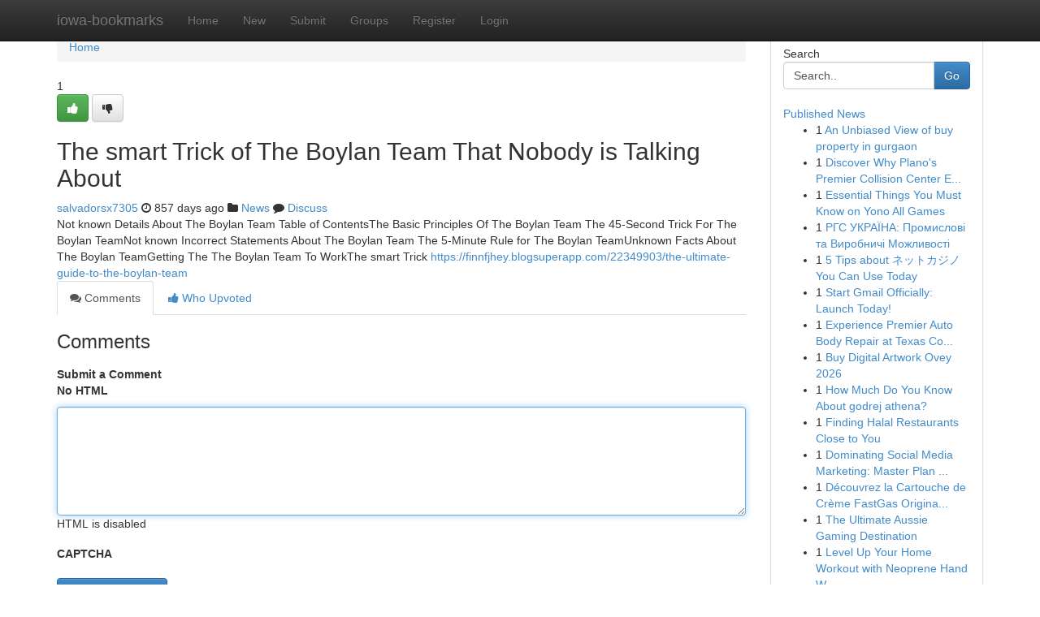

--- FILE ---
content_type: text/html; charset=UTF-8
request_url: https://iowa-bookmarks.com/story11073108/the-smart-trick-of-the-boylan-team-that-nobody-is-talking-about
body_size: 5205
content:
<!DOCTYPE html>
<html class="no-js" dir="ltr" xmlns="http://www.w3.org/1999/xhtml" xml:lang="en" lang="en"><head>

<meta http-equiv="Pragma" content="no-cache" />
<meta http-equiv="expires" content="0" />
<meta http-equiv="Content-Type" content="text/html; charset=UTF-8" />	
<title>The smart Trick of The Boylan Team That Nobody is Talking About</title>
<link rel="alternate" type="application/rss+xml" title="iowa-bookmarks.com &raquo; Feeds 1" href="/rssfeeds.php?p=1" />
<link rel="alternate" type="application/rss+xml" title="iowa-bookmarks.com &raquo; Feeds 2" href="/rssfeeds.php?p=2" />
<link rel="alternate" type="application/rss+xml" title="iowa-bookmarks.com &raquo; Feeds 3" href="/rssfeeds.php?p=3" />
<link rel="alternate" type="application/rss+xml" title="iowa-bookmarks.com &raquo; Feeds 4" href="/rssfeeds.php?p=4" />
<link rel="alternate" type="application/rss+xml" title="iowa-bookmarks.com &raquo; Feeds 5" href="/rssfeeds.php?p=5" />
<link rel="alternate" type="application/rss+xml" title="iowa-bookmarks.com &raquo; Feeds 6" href="/rssfeeds.php?p=6" />
<link rel="alternate" type="application/rss+xml" title="iowa-bookmarks.com &raquo; Feeds 7" href="/rssfeeds.php?p=7" />
<link rel="alternate" type="application/rss+xml" title="iowa-bookmarks.com &raquo; Feeds 8" href="/rssfeeds.php?p=8" />
<link rel="alternate" type="application/rss+xml" title="iowa-bookmarks.com &raquo; Feeds 9" href="/rssfeeds.php?p=9" />
<link rel="alternate" type="application/rss+xml" title="iowa-bookmarks.com &raquo; Feeds 10" href="/rssfeeds.php?p=10" />
<meta name="google-site-verification" content="m5VOPfs2gQQcZXCcEfUKlnQfx72o45pLcOl4sIFzzMQ" /><meta name="Language" content="en-us" />
<meta name="viewport" content="width=device-width, initial-scale=1.0">
<meta name="generator" content="Kliqqi" />

          <link rel="stylesheet" type="text/css" href="//netdna.bootstrapcdn.com/bootstrap/3.2.0/css/bootstrap.min.css">
             <link rel="stylesheet" type="text/css" href="https://cdnjs.cloudflare.com/ajax/libs/twitter-bootstrap/3.2.0/css/bootstrap-theme.css">
                <link rel="stylesheet" type="text/css" href="https://cdnjs.cloudflare.com/ajax/libs/font-awesome/4.1.0/css/font-awesome.min.css">
<link rel="stylesheet" type="text/css" href="/templates/bootstrap/css/style.css" media="screen" />

                         <script type="text/javascript" src="https://cdnjs.cloudflare.com/ajax/libs/modernizr/2.6.1/modernizr.min.js"></script>
<script type="text/javascript" src="https://cdnjs.cloudflare.com/ajax/libs/jquery/1.7.2/jquery.min.js"></script>
<style></style>
<link rel="alternate" type="application/rss+xml" title="RSS 2.0" href="/rss"/>
<link rel="icon" href="/favicon.ico" type="image/x-icon"/>
</head>

<body dir="ltr">

<header role="banner" class="navbar navbar-inverse navbar-fixed-top custom_header">
<div class="container">
<div class="navbar-header">
<button data-target=".bs-navbar-collapse" data-toggle="collapse" type="button" class="navbar-toggle">
    <span class="sr-only">Toggle navigation</span>
    <span class="fa fa-ellipsis-v" style="color:white"></span>
</button>
<a class="navbar-brand" href="/">iowa-bookmarks</a>	
</div>
<span style="display: none;"><a href="/forum">forum</a></span>
<nav role="navigation" class="collapse navbar-collapse bs-navbar-collapse">
<ul class="nav navbar-nav">
<li ><a href="/">Home</a></li>
<li ><a href="/new">New</a></li>
<li ><a href="/submit">Submit</a></li>
                    
<li ><a href="/groups"><span>Groups</span></a></li>
<li ><a href="/register"><span>Register</span></a></li>
<li ><a data-toggle="modal" href="#loginModal">Login</a></li>
</ul>
	

</nav>
</div>
</header>
<!-- START CATEGORIES -->
<div class="subnav" id="categories">
<div class="container">
<ul class="nav nav-pills"><li class="category_item"><a  href="/">Home</a></li></ul>
</div>
</div>
<!-- END CATEGORIES -->
	
<div class="container">
	<section id="maincontent"><div class="row"><div class="col-md-9">

<ul class="breadcrumb">
	<li><a href="/">Home</a></li>
</ul>

<div itemscope itemtype="http://schema.org/Article" class="stories" id="xnews-11073108" >


<div class="story_data">
<div class="votebox votebox-published">

<div itemprop="aggregateRating" itemscope itemtype="http://schema.org/AggregateRating" class="vote">
	<div itemprop="ratingCount" class="votenumber">1</div>
<div id="xvote-3" class="votebutton">
<!-- Already Voted -->
<a class="btn btn-default btn-success linkVote_3" href="/login" title=""><i class="fa fa-white fa-thumbs-up"></i></a>
<!-- Bury It -->
<a class="btn btn-default linkVote_3" href="/login"  title="" ><i class="fa fa-thumbs-down"></i></a>


</div>
</div>
</div>
<div class="title" id="title-3">
<span itemprop="name">

<h2 id="list_title"><span>The smart Trick of The Boylan Team That Nobody is Talking About</span></h2></span>	
<span class="subtext">

<span itemprop="author" itemscope itemtype="http://schema.org/Person">
<span itemprop="name">
<a href="/user/salvadorsx7305" rel="nofollow">salvadorsx7305</a> 
</span></span>
<i class="fa fa-clock-o"></i>
<span itemprop="datePublished">  857 days ago</span>

<script>
$(document).ready(function(){
    $("#list_title span").click(function(){
		window.open($("#siteurl").attr('href'), '', '');
    });
});
</script>

<i class="fa fa-folder"></i> 
<a href="/groups">News</a>

<span id="ls_comments_url-3">
	<i class="fa fa-comment"></i> <span id="linksummaryDiscuss"><a href="#discuss" class="comments">Discuss</a>&nbsp;</span>
</span> 





</div>
</div>
<span itemprop="articleBody">
<div class="storycontent">
	
<div class="news-body-text" id="ls_contents-3" dir="ltr">
Not known Details About The Boylan Team Table of ContentsThe Basic Principles Of The Boylan Team The 45-Second Trick For The Boylan TeamNot known Incorrect Statements About The Boylan Team The 5-Minute Rule for The Boylan TeamUnknown Facts About The Boylan TeamGetting The The Boylan Team To WorkThe smart Trick <a id="siteurl" target="_blank" href="https://finnfjhey.blogsuperapp.com/22349903/the-ultimate-guide-to-the-boylan-team">https://finnfjhey.blogsuperapp.com/22349903/the-ultimate-guide-to-the-boylan-team</a><div class="clearboth"></div> 
</div>
</div><!-- /.storycontent -->
</span>
</div>

<ul class="nav nav-tabs" id="storytabs">
	<li class="active"><a data-toggle="tab" href="#comments"><i class="fa fa-comments"></i> Comments</a></li>
	<li><a data-toggle="tab" href="#who_voted"><i class="fa fa-thumbs-up"></i> Who Upvoted</a></li>
</ul>


<div id="tabbed" class="tab-content">

<div class="tab-pane fade active in" id="comments" >
<h3>Comments</h3>
<a name="comments" href="#comments"></a>
<ol class="media-list comment-list">

<a name="discuss"></a>
<form action="" method="post" id="thisform" name="mycomment_form">
<div class="form-horizontal">
<fieldset>
<div class="control-group">
<label for="fileInput" class="control-label">Submit a Comment</label>
<div class="controls">

<p class="help-inline"><strong>No HTML  </strong></p>
<textarea autofocus name="comment_content" id="comment_content" class="form-control comment-form" rows="6" /></textarea>
<p class="help-inline">HTML is disabled</p>
</div>
</div>


<script>
var ACPuzzleOptions = {
   theme :  "white",
   lang :  "en"
};
</script>

<div class="control-group">
	<label for="input01" class="control-label">CAPTCHA</label>
	<div class="controls">
	<div id="solvemedia_display">
	<script type="text/javascript" src="https://api.solvemedia.com/papi/challenge.script?k=1G9ho6tcbpytfUxJ0SlrSNt0MjjOB0l2"></script>

	<noscript>
	<iframe src="http://api.solvemedia.com/papi/challenge.noscript?k=1G9ho6tcbpytfUxJ0SlrSNt0MjjOB0l2" height="300" width="500" frameborder="0"></iframe><br/>
	<textarea name="adcopy_challenge" rows="3" cols="40"></textarea>
	<input type="hidden" name="adcopy_response" value="manual_challenge"/>
	</noscript>	
</div>
<br />
</div>
</div>

<div class="form-actions">
	<input type="hidden" name="process" value="newcomment" />
	<input type="hidden" name="randkey" value="75578554" />
	<input type="hidden" name="link_id" value="3" />
	<input type="hidden" name="user_id" value="2" />
	<input type="hidden" name="parrent_comment_id" value="0" />
	<input type="submit" name="submit" value="Submit Comment" class="btn btn-primary" />
	<a href="https://remove.backlinks.live" target="_blank" style="float:right; line-height: 32px;">Report Page</a>
</div>
</fieldset>
</div>
</form>
</ol>
</div>
	
<div class="tab-pane fade" id="who_voted">
<h3>Who Upvoted this Story</h3>
<div class="whovotedwrapper whoupvoted">
<ul>
<li>
<a href="/user/salvadorsx7305" rel="nofollow" title="salvadorsx7305" class="avatar-tooltip"><img src="/avatars/Avatar_100.png" alt="" align="top" title="" /></a>
</li>
</ul>
</div>
</div>
</div>
<!-- END CENTER CONTENT -->


</div>

<!-- START RIGHT COLUMN -->
<div class="col-md-3">
<div class="panel panel-default">
<div id="rightcol" class="panel-body">
<!-- START FIRST SIDEBAR -->

<!-- START SEARCH BOX -->
<script type="text/javascript">var some_search='Search..';</script>
<div class="search">
<div class="headline">
<div class="sectiontitle">Search</div>
</div>

<form action="/search" method="get" name="thisform-search" class="form-inline search-form" role="form" id="thisform-search" >

<div class="input-group">

<input type="text" class="form-control" tabindex="20" name="search" id="searchsite" value="Search.." onfocus="if(this.value == some_search) {this.value = '';}" onblur="if (this.value == '') {this.value = some_search;}"/>

<span class="input-group-btn">
<button type="submit" tabindex="21" class="btn btn-primary custom_nav_search_button" />Go</button>
</span>
</div>
</form>

<div style="clear:both;"></div>
<br />
</div>
<!-- END SEARCH BOX -->

<!-- START ABOUT BOX -->

	


<div class="headline">
<div class="sectiontitle"><a href="/">Published News</a></div>
</div>
<div class="boxcontent">
<ul class="sidebar-stories">

<li>
<span class="sidebar-vote-number">1</span>	<span class="sidebar-article"><a href="https://iowa-bookmarks.com/story16816106/an-unbiased-view-of-buy-property-in-gurgaon" class="sidebar-title">An Unbiased View of buy property in gurgaon</a></span>
</li>
<li>
<span class="sidebar-vote-number">1</span>	<span class="sidebar-article"><a href="https://iowa-bookmarks.com/story16816105/discover-why-plano-s-premier-collision-center-excels-among-texas-collision-centers" class="sidebar-title">Discover Why Plano&#039;s Premier Collision Center E...</a></span>
</li>
<li>
<span class="sidebar-vote-number">1</span>	<span class="sidebar-article"><a href="https://iowa-bookmarks.com/story16816104/essential-things-you-must-know-on-yono-all-games" class="sidebar-title">Essential Things You Must Know on Yono All Games</a></span>
</li>
<li>
<span class="sidebar-vote-number">1</span>	<span class="sidebar-article"><a href="https://iowa-bookmarks.com/story16816103/РГС-УКРАЇНА-Промислові-та-Виробничі-Можливості" class="sidebar-title">РГС УКРАЇНА: Промислові та Виробничі Можливості</a></span>
</li>
<li>
<span class="sidebar-vote-number">1</span>	<span class="sidebar-article"><a href="https://iowa-bookmarks.com/story16816102/5-tips-about-ネットカジノ-you-can-use-today" class="sidebar-title">5 Tips about ネットカジノ You Can Use Today</a></span>
</li>
<li>
<span class="sidebar-vote-number">1</span>	<span class="sidebar-article"><a href="https://iowa-bookmarks.com/story16816101/start-gmail-officially-launch-today" class="sidebar-title">Start Gmail Officially: Launch Today!</a></span>
</li>
<li>
<span class="sidebar-vote-number">1</span>	<span class="sidebar-article"><a href="https://iowa-bookmarks.com/story16816100/experience-premier-auto-body-repair-at-texas-collision-centers-in-love-field-tx-where-texas-collision-centers-transforms-your-vehicle-now" class="sidebar-title">Experience Premier Auto Body Repair at Texas Co...</a></span>
</li>
<li>
<span class="sidebar-vote-number">1</span>	<span class="sidebar-article"><a href="https://iowa-bookmarks.com/story16816099/buy-digital-artwork-ovey-2026" class="sidebar-title">Buy Digital Artwork Ovey 2026</a></span>
</li>
<li>
<span class="sidebar-vote-number">1</span>	<span class="sidebar-article"><a href="https://iowa-bookmarks.com/story16816098/how-much-do-you-know-about-godrej-athena" class="sidebar-title">How Much Do You Know About godrej athena?</a></span>
</li>
<li>
<span class="sidebar-vote-number">1</span>	<span class="sidebar-article"><a href="https://iowa-bookmarks.com/story16816097/finding-halal-restaurants-close-to-you" class="sidebar-title">Finding Halal Restaurants Close to You</a></span>
</li>
<li>
<span class="sidebar-vote-number">1</span>	<span class="sidebar-article"><a href="https://iowa-bookmarks.com/story16816096/dominating-social-media-marketing-master-plan-for-explosive-growth" class="sidebar-title">Dominating Social Media Marketing: Master Plan ...</a></span>
</li>
<li>
<span class="sidebar-vote-number">1</span>	<span class="sidebar-article"><a href="https://iowa-bookmarks.com/story16816095/découvrez-la-cartouche-de-crème-fastgas-originale-2000g-qualité-professionnelle-en-france-et-belgique" class="sidebar-title">D&eacute;couvrez la Cartouche de Cr&egrave;me FastGas Origina...</a></span>
</li>
<li>
<span class="sidebar-vote-number">1</span>	<span class="sidebar-article"><a href="https://iowa-bookmarks.com/story16816094/the-ultimate-aussie-gaming-destination" class="sidebar-title">The Ultimate Aussie Gaming Destination </a></span>
</li>
<li>
<span class="sidebar-vote-number">1</span>	<span class="sidebar-article"><a href="https://iowa-bookmarks.com/story16816093/level-up-your-home-workout-with-neoprene-hand-weights" class="sidebar-title">Level Up Your Home Workout with Neoprene Hand W...</a></span>
</li>
<li>
<span class="sidebar-vote-number">1</span>	<span class="sidebar-article"><a href="https://iowa-bookmarks.com/story16816092/akses-rajareceh-gerbang-menuju-bakat-indonesia" class="sidebar-title">Akses Rajareceh : Gerbang Menuju Bakat Indonesia </a></span>
</li>

</ul>
</div>

<!-- END SECOND SIDEBAR -->
</div>
</div>
</div>
<!-- END RIGHT COLUMN -->
</div></section>
<hr>

<!--googleoff: all-->
<footer class="footer">
<div id="footer">
<span class="subtext"> Copyright &copy; 2026 | <a href="/search">Advanced Search</a> 
| <a href="/">Live</a>
| <a href="/">Tag Cloud</a>
| <a href="/">Top Users</a>
| Made with <a href="#" rel="nofollow" target="_blank">Kliqqi CMS</a> 
| <a href="/rssfeeds.php?p=1">All RSS Feeds</a> 
</span>
</div>
</footer>
<!--googleon: all-->


</div>
	
<!-- START UP/DOWN VOTING JAVASCRIPT -->
	
<script>
var my_base_url='http://iowa-bookmarks.com';
var my_kliqqi_base='';
var anonymous_vote = false;
var Voting_Method = '1';
var KLIQQI_Visual_Vote_Cast = "Voted";
var KLIQQI_Visual_Vote_Report = "Buried";
var KLIQQI_Visual_Vote_For_It = "Vote";
var KLIQQI_Visual_Comment_ThankYou_Rating = "Thank you for rating this comment.";


</script>
<!-- END UP/DOWN VOTING JAVASCRIPT -->


<script type="text/javascript" src="https://cdnjs.cloudflare.com/ajax/libs/jqueryui/1.8.23/jquery-ui.min.js"></script>
<link href="https://cdnjs.cloudflare.com/ajax/libs/jqueryui/1.8.23/themes/base/jquery-ui.css" media="all" rel="stylesheet" type="text/css" />




             <script type="text/javascript" src="https://cdnjs.cloudflare.com/ajax/libs/twitter-bootstrap/3.2.0/js/bootstrap.min.js"></script>

<!-- Login Modal -->
<div class="modal fade" id="loginModal" tabindex="-1" role="dialog">
<div class="modal-dialog">
<div class="modal-content">
<div class="modal-header">
<button type="button" class="close" data-dismiss="modal" aria-hidden="true">&times;</button>
<h4 class="modal-title">Login</h4>
</div>
<div class="modal-body">
<div class="control-group">
<form id="signin" action="/login?return=/story11073108/the-smart-trick-of-the-boylan-team-that-nobody-is-talking-about" method="post">

<div style="login_modal_username">
	<label for="username">Username/Email</label><input id="username" name="username" class="form-control" value="" title="username" tabindex="1" type="text">
</div>
<div class="login_modal_password">
	<label for="password">Password</label><input id="password" name="password" class="form-control" value="" title="password" tabindex="2" type="password">
</div>
<div class="login_modal_remember">
<div class="login_modal_remember_checkbox">
	<input id="remember" style="float:left;margin-right:5px;" name="persistent" value="1" tabindex="3" type="checkbox">
</div>
<div class="login_modal_remember_label">
	<label for="remember" style="">Remember</label>
</div>
<div style="clear:both;"></div>
</div>
<div class="login_modal_login">
	<input type="hidden" name="processlogin" value="1"/>
	<input type="hidden" name="return" value=""/>
	<input class="btn btn-primary col-md-12" id="signin_submit" value="Sign In" tabindex="4" type="submit">
</div>
    
<hr class="soften" id="login_modal_spacer" />
	<div class="login_modal_forgot"><a class="btn btn-default col-md-12" id="forgot_password_link" href="/login">Forgotten Password?</a></div>
	<div class="clearboth"></div>
</form>
</div>
</div>
</div>
</div>
</div>

<script>$('.avatar-tooltip').tooltip()</script>
<script defer src="https://static.cloudflareinsights.com/beacon.min.js/vcd15cbe7772f49c399c6a5babf22c1241717689176015" integrity="sha512-ZpsOmlRQV6y907TI0dKBHq9Md29nnaEIPlkf84rnaERnq6zvWvPUqr2ft8M1aS28oN72PdrCzSjY4U6VaAw1EQ==" data-cf-beacon='{"version":"2024.11.0","token":"4ea35afe68d548a483987cd5dcd06ecb","r":1,"server_timing":{"name":{"cfCacheStatus":true,"cfEdge":true,"cfExtPri":true,"cfL4":true,"cfOrigin":true,"cfSpeedBrain":true},"location_startswith":null}}' crossorigin="anonymous"></script>
</body>
</html>
